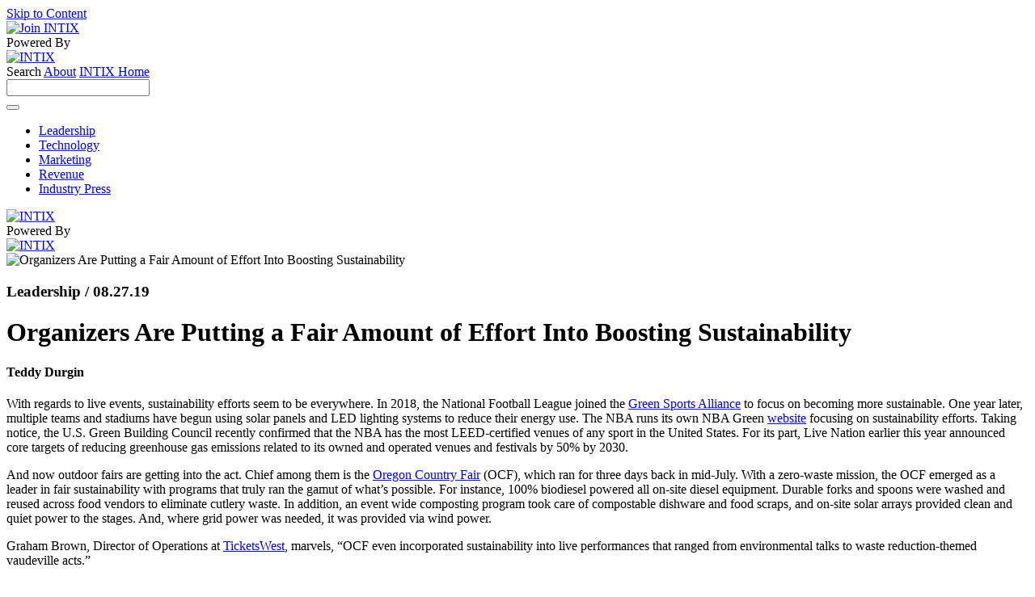

--- FILE ---
content_type: text/html; charset=utf-8
request_url: https://access.intix.org/Full-Article/organizers-are-putting-a-fair-amount-of-effort-into-boosting-sustainability
body_size: 50919
content:
<!DOCTYPE html>
<html  lang="en-US">
<head id="Head"><meta content="text/html; charset=UTF-8" http-equiv="Content-Type" />
<!-- Global site tag (gtag.js) - Google Analytics -->
<script async src="https://www.googletagmanager.com/gtag/js?id=UA-31408747-2"></script>
<script>
  window.dataLayer = window.dataLayer || [];
  function gtag(){dataLayer.push(arguments);}
  gtag('js', new Date());

  gtag('config', 'UA-31408747-2');
</script>


<!-- Twitter universal website tag code -->
<script>
!function(e,t,n,s,u,a){e.twq||(s=e.twq=function(){s.exe?s.exe.apply(s,arguments):s.queue.push(arguments);
},s.version='1.1',s.queue=[],u=t.createElement(n),u.async=!0,u.src='//static.ads-twitter.com/uwt.js',
a=t.getElementsByTagName(n)[0],a.parentNode.insertBefore(u,a))}(window,document,'script');
// Insert Twitter Pixel ID and Standard Event data below
twq('init','o0afh');
twq('track','PageView');
</script>
<!-- End Twitter universal website tag code -->



<!-- Facebook Pixel Code -->
<script>
!function(f,b,e,v,n,t,s)
{if(f.fbq)return;n=f.fbq=function(){n.callMethod?
n.callMethod.apply(n,arguments):n.queue.push(arguments)};
if(!f._fbq)f._fbq=n;n.push=n;n.loaded=!0;n.version='2.0';
n.queue=[];t=b.createElement(e);t.async=!0;
t.src=v;s=b.getElementsByTagName(e)[0];
s.parentNode.insertBefore(t,s)}(window,document,'script',
'https://connect.facebook.net/en_US/fbevents.js');
fbq('init', '182548085975826'); 
fbq('track', 'PageView');
</script>
<noscript>
<img height="1" width="1" 
src="https://www.facebook.com/tr?id=182548085975826&ev=PageView
&noscript=1"/>
</noscript>
<!-- End Facebook Pixel Code -->

<!-- Google tag (gtag.js) -->
<script async src="https://www.googletagmanager.com/gtag/js?id=G-LP2DRE70K6"></script>
<script>
  window.dataLayer = window.dataLayer || [];
  function gtag(){dataLayer.push(arguments);}
  gtag('js', new Date());

  gtag('config', 'G-LP2DRE70K6');
</script>
<title>
	 Organizers Are Putting a Fair Amount of Effort Into Boosting Sustainability - ACCESS
</title><meta id="MetaDescription" name="description" content="With regards to live events, sustainability efforts seem to be everywhere. In 2018, the National Football League joined the Green Sports Alliance..." /><meta id="MetaRobots" name="robots" content="INDEX, FOLLOW" /><link href="/Resources/Shared/stylesheets/dnndefault/7.0.0/default.css?cdv=269" type="text/css" rel="stylesheet"/><link href="/DesktopModules/SmokeRanch.BannerDisplay/SmokeRanch.BannerDisplay/module.css?cdv=269" type="text/css" rel="stylesheet"/><link href="/DesktopModules/EasyDNNnews/Templates/_default/sb_skin/sb_skin.css?cdv=269" type="text/css" rel="stylesheet"/><link href="/Portals/_default/skins/siteskin24/css/slick.css?cdv=269" type="text/css" rel="stylesheet"/><link href="/Portals/_default/skins/siteskin24/css/slick-theme.css?cdv=269" type="text/css" rel="stylesheet"/><link href="/DesktopModules/DnnSharp/SearchBoost/templates/input/intix/styles.css?cdv=269" type="text/css" rel="stylesheet"/><link href="/DesktopModules/EasyDNNnews/static/rateit/css/rateit.css?cdv=269" type="text/css" rel="stylesheet"/><link href="/DesktopModules/EasyDNNNews/static/common/common.css?cdv=269" type="text/css" rel="stylesheet"/><link href="/DesktopModules/EasyDNNNews/static/smbLight/themes/modern/modern.css?cdv=269" type="text/css" rel="stylesheet"/><link href="/DesktopModules/DnnSharp/SearchBoost/module.css?cdv=269" type="text/css" rel="stylesheet"/><link href="/DesktopModules/DnnSharp/Common/static/bootstrap337/css/bootstrap.min.css?cdv=269" type="text/css" rel="stylesheet"/><script id="RegisterHeadJsScript-587584938" type="text/javascript">var g_dnnsfState = {"commonUrl":"/DesktopModules/DnnSharp/Common","protocol":"https","locale":"en-US","alias":"access.intix.org","aliasid":6,"isEditor":false,"tabId":38,"commonVersion":"5.24.3","virtualDirectory":"","rootAlias":"access.intix.org","dnnPageQuery":"?artmid=392\u0026articleid=744\u0026language=en-US"};</script><script src="/DesktopModules/EasyDNNNews/static/eds_jquery/eds_jq.js?cdv=269" type="text/javascript"></script><script src="/Resources/libraries/jQuery/03_07_01/jquery.js?cdv=269" type="text/javascript"></script><script src="/Resources/libraries/jQuery-Migrate/03_04_01/jquery-migrate.js?cdv=269" type="text/javascript"></script><script src="/Resources/libraries/jQuery-UI/01_13_02/jquery-ui.min.js?cdv=269" type="text/javascript"></script><meta name="eds__GmapsInitData" content="{&quot;instanceGlobal&quot;:&quot;EasyDnnSolutions1_1_instance&quot;,&quot;google&quot;:{&quot;maps&quot;:{&quot;api&quot;:{&quot;key&quot;:&quot;&quot;,&quot;libraries&quot;:[&quot;geometry&quot;,&quot;places&quot;]}}}}" /><meta property="og:site_name" content="ACCESS" />
<meta property="og:title" content="Organizers Are Putting a Fair Amount of Effort Into Boosting Sustainability" />
<meta property="og:description" content="With regards to live events, sustainability efforts seem to be everywhere. In 2018, the National Football League joined the Green Sports Alliance to focus on becoming more sustainable. One year later, multiple teams and stadiums have begun using solar panels and LED lighting systems to reduce their energy use. The NBA runs its own NBA Green website focusing on sustainability efforts. Taking notice, the U.S. Green Building Council recently confirmed that the NBA has the most LEED-certified..." />
<meta property="og:url" content="https://access.intix.org/Full-Article/organizers-are-putting-a-fair-amount-of-effort-into-boosting-sustainability" />
<meta property="og:type" content="article" />

<meta property="og:image" content="https://access.intix.org/Portals/0/EasyDNNnews/744/img-Access_8.27.png" />

<meta name="twitter:card" content="summary_large_image" />
<meta name="twitter:title" content="Organizers Are Putting a Fair Amount of Effort Into Boosting Sustainability" />
<meta name="twitter:description" content="With regards to live events, sustainability efforts seem to be everywhere. In 2018, the National Football League joined the Green Sports Alliance to focus on becoming more sustainable. One year..." />

<meta name="twitter:image" content="https://access.intix.org/Portals/0/EasyDNNnews/744/img-Access_8.27.png" />
<script type="application/ld+json">{
"@context": "http://schema.org",
"@type": "NewsArticle",
"mainEntityOfPage": {
	"@type": "WebPage",
	"@id": "https://access.intix.org/Article-Admin/organizers-are-putting-a-fair-amount-of-effort-into-boosting-sustainability"
	},
	"headline": "Organizers Are Putting a Fair Amount of Effort Into Boosting Sustainability",
	"image": {
		"@type": "ImageObject",
		"url": "https://access.intix.org/Portals/0/EasyDNNnews/744/img-Access_8.27.png"
	},
	"datePublished": "2019-08-27T09:06:00.0000000",
	"dateModified": "2019-08-27T09:09:04.5070000",
	"author": {
	"@type": "Person",
	"name": "INTIX Admin"
	},
	"publisher": {
	"@type": "Organization",
	"name": "ACCESS",
	"logo": {
		"@type": "ImageObject",
		"url": ""
	}
	},
	"description": "Sustainability efforts seem to be everywhere in live events.&nbsp;"
}
</script><link rel="canonical" href="https://access.intix.org/Article-Admin/organizers-are-putting-a-fair-amount-of-effort-into-boosting-sustainability" /><meta name="viewport" content="width=device-width,initial-scale=1" /></head>
<body id="Body">

    <form method="post" action="/Full-Article/organizers-are-putting-a-fair-amount-of-effort-into-boosting-sustainability" id="Form" enctype="multipart/form-data">
<div class="aspNetHidden">
<input type="hidden" name="__EVENTTARGET" id="__EVENTTARGET" value="" />
<input type="hidden" name="__EVENTARGUMENT" id="__EVENTARGUMENT" value="" />
<input type="hidden" name="__VIEWSTATE" id="__VIEWSTATE" value="oUu5pv3OgmKrEnzrH+/NJsLuNvuZCrm4OBloAY7bTBYfnbFAMjkU7mmOfx6KdUG4RkGYF3+iMoEpohGwa27RC/Helg38Yi+jxMnZHGT1XyC7jN4hbOl63tbTrC8KB8HhhcaAEE4lUNkHb5QF5UOy0wYDHTYYMNkxzlGPhW1CtxajE3A0p1cHDvoU25GN8Bxz2RqninqlOw0CkpoSg1LSFmo6ayECKF3IhGHxToJveGYoDg6m/HPP0Kr5GNEy51HqbBjMegBArbWihy2bn7Y9gzguYp9Pmd4IaHL40BWK9rKK4KVq0c+4Ntvv54Dw8lr9IPiW4gYZDp6ZfV5z/t+oKL4FRBW6sL2sk9OtyrPb2UmFRLdb3IuYnrX6F/wtERb4ZVtPyiWKCW+jpkLAO3H3RKfP/WbFS8ta0DNJ6/u+Rh5lFHqvCT1bsBNw3cSZrD2FF7E8Djem4ze5Us3Ryys87fYnWM6YdvDZzQAosvF19lWBEzuoSPcrx7th5xLQOYQAV+Pop/KJAxrVb220xKwoEO/OC3o9EdEX+eX+t0xU87MkG0rZSmKDy/XbuMWDm6MVjZBz6U4KhzdFobBdl0qFxWOXzh2WhdLyoaenQVx3KOfPMZlpZCpRKxaRLUkIhYwdc6MkTE9zfW6tCm74i8y1JIoLkT2C1Zitvut31MFVcb2ilCB7q+9uiVK+W7o0KSc0T1iVpCHZQMdtDT3tAisXIFnpIC/kBDtxSNTDUUpNTvWR3ZunR7AVuqmaBMzPvWfVU+C8vEL4Yhs5PP2LS0y1YtAodxX+Ndg6QD5qxcSDR3Unznr7mU/g8FK5q11agB7XdxEk8aEuxfzzqnNICiALFKdh+TmocUrT2E8Vuj2HToxXDSQt+5frUr0YECTwvWqg/cQT7MBR5qotEuny5XFFMB/ZTntaVPPb37b2EP6A13E6Q4h1OSemHzbo98yW5I+dTQXlEsNgoPBrWX2yHpKpgWxlVeBsTLXszsNt7HVU0MZysCIfnZHe/X3LFj+mCC65qveXV7QW3p2Y79aoLtGghEwBxmtF/[base64]/Jrrz+l6ZqfGqN6utW/97yKGj16qgWf7QfZt393WaSvQ==" />
</div>

<script type="text/javascript">
//<![CDATA[
var theForm = document.forms['Form'];
if (!theForm) {
    theForm = document.Form;
}
function __doPostBack(eventTarget, eventArgument) {
    if (!theForm.onsubmit || (theForm.onsubmit() != false)) {
        theForm.__EVENTTARGET.value = eventTarget;
        theForm.__EVENTARGUMENT.value = eventArgument;
        theForm.submit();
    }
}
//]]>
</script>


<script src="/WebResource.axd?d=pynGkmcFUV297bmIf-MtWw9k-jNXFtngmvqRG3gu0ocEhFBsRUB2ez8hvAk1&amp;t=638901361900000000" type="text/javascript"></script>


<script type="text/javascript">
//<![CDATA[
$(function() { 
                         dnnsf.api.searchboost.initInputBox({"ClientId":"dnn_avtSearch_pnlInput","BehaviorId":1,"SuggestionsApi":"//access.intix.org/DesktopModules/DnnSharp/SearchBoost/API/Autocomplete/FromPopularSearchTerms","UseAutocompleteWithSearchResults":false,"UseAutocompleteWithCategories":false,"PreventNormalSearchForAutocompleteWithSearchResults":false,"SuggestionCount":2,"FwdToSearchResultsPageApi":"//access.intix.org/DesktopModules/DnnSharp/SearchBoost/API/Search/FwdToSearchResultsPage?language=en-US","IsLiveSearch":false,"RenderResultsApi":"//access.intix.org/DesktopModules/DnnSharp/SearchBoost/API/Search/RenderResults"});
                    });
			var _rots487 = 0;
			var _maxRots487 = 100;

			jQuery(function() {
				window.rotate2_487 = function()
				{
					_rots487++;
					if(_maxRots487 > 0 && _rots487 > _maxRots487)
					{
						return;
					}

					jQuery('#banners_487').load('https://access.intix.org:443/DesktopModules/SmokeRanch.BannerDisplay/SmokeRanch.BannerDisplay/GetBanners2.aspx?moduleid=487&html=True&qs=&divs=True');
				};

				window.rotate2_487();
				window.setInterval(window.rotate2_487, 15000);
			});
		
		//]]>
</script>

<script src="//platform.twitter.com/widgets.js" type="text/javascript"></script>
<script src="//platform.linkedin.com/in.js" type="text/javascript"></script>
<script src="//assets.pinterest.com/js/pinit.js" type="text/javascript"></script>
<script src="/ScriptResource.axd?d=NJmAwtEo3Iq7AqTE9IDB80HhtE2PQgbnsJnF5B8e3drQ8xBOGkqSoS3tcoQ_b7zX99HEpIa-xFKqqoS4kwME44mGExuSG7Re_GTJp8eM-7uEJ7yy8l5FipOuOZPF3t5H10yAFQ2&amp;t=5c0e0825" type="text/javascript"></script>
<script src="/ScriptResource.axd?d=dwY9oWetJoKCI48Qz_BJCmdxO7zgEKV1My8ee0ibKKzZJZxs9BSrfnwH8Vs-ySUkcPS1KNf-5L0UxZrcmIWkOA57G9L4ZlIcAQZs_rzkjlrpxphnPUDoMdF685TyVXfbUG9CNWclNLmqcQA20&amp;t=5c0e0825" type="text/javascript"></script>
<div class="aspNetHidden">

	<input type="hidden" name="__VIEWSTATEGENERATOR" id="__VIEWSTATEGENERATOR" value="CA0B0334" />
	<input type="hidden" name="__VIEWSTATEENCRYPTED" id="__VIEWSTATEENCRYPTED" value="" />
	<input type="hidden" name="__EVENTVALIDATION" id="__EVENTVALIDATION" value="6+1kNhduRTPRlZnwdIGp7qn/C7jIJLzPMneIeUJUCLvppUPmmOpM831aJmTV0cBsO0ZV/Ymga9LCPeARgXKqsMbFpPJBZgED33bXDvFad7JRYyHRUgXSSMJLGf1KGARYw4gihVxoxWSA9NL7MSDNScLU69s=" />
</div><script src="/js/dnn.modalpopup.js?cdv=269" type="text/javascript"></script><script src="/Portals/_default/skins/siteskin24/js/jquery.slicknav.js?cdv=269" type="text/javascript"></script><script src="/Portals/_default/skins/siteskin24/js/slick.js?cdv=269" type="text/javascript"></script><script src="/Portals/_default/skins/siteskin24/js/cookie-popup.js?cdv=269" type="text/javascript"></script><script src="/js/dnncore.js?cdv=269" type="text/javascript"></script><script src="/DesktopModules/DnnSharp/SearchBoost/templates/input/intix/script.js?cdv=269" type="text/javascript"></script><script src="/DesktopModules/EasyDNNnews/static/rateit/js/jquery.rateit_2.2.js?cdv=269" type="text/javascript"></script><script src="/DesktopModules/EasyDNNNews/js/jquery.cookie_2.2.js?cdv=269" type="text/javascript"></script><script src="/DesktopModules/EasyDNNnews/static/EasyDnnSolutions/EasyDnnSolutions_1.1_2.2.js?cdv=269" type="text/javascript"></script><script src="/DesktopModules/EasyDNNNews/static/fluidvids/fluidvids_custom.min.js?cdv=269" type="text/javascript"></script><script src="/DesktopModules/EasyDNNNews/static/imagesLoaded/imagesLoaded_3.1.4_2.2.min.js?cdv=269" type="text/javascript"></script><script src="/DesktopModules/EasyDNNNews/static/smbLight/js/smbLight-1.4.1_2.2.js?cdv=269" type="text/javascript"></script><script src="/DesktopModules/EasyDNNNews/static/hammerjs/hammer.2.0.4.min.js?cdv=269" type="text/javascript"></script><script src="/DesktopModules/DnnSharp/Common/static/dnnsf/dnnsf.js?cdv=269" type="text/javascript"></script><script src="/DesktopModules/DnnSharp/Common/static/bootstrap341/js/bootstrap.min.js?cdv=269" type="text/javascript"></script><script src="/DesktopModules/DnnSharp/Common/static/js/typeahead.min.js?cdv=269" type="text/javascript"></script>
<script type="text/javascript">
//<![CDATA[
Sys.WebForms.PageRequestManager._initialize('ScriptManager', 'Form', ['tdnn$ctr392$ViewEasyDNNNewsMain$ctl00$upPanelComments','dnn_ctr392_ViewEasyDNNNewsMain_ctl00_upPanelComments'], [], [], 90, '');
//]]>
</script>

        
        
        <!--- Header Include--->


<!-- FONT
–––––––––––––––––––––––––––––––––––––––––––––––––– -->

<link rel="preconnect" href="https://fonts.googleapis.com">
<link rel="preconnect" href="https://fonts.gstatic.com" crossorigin>
<link href="https://fonts.googleapis.com/css2?family=Open+Sans:ital,wght@0,300..800;1,300..800&family=Poppins:ital,wght@0,100;0,200;0,300;0,400;0,500;0,600;0,700;0,800;0,900;1,100;1,200;1,300;1,400;1,500;1,600;1,700;1,800;1,900&display=swap" rel="stylesheet">
<script src="//kit.fontawesome.com/1a3ca6a659.js" crossorigin="anonymous"></script>
	
<!-- JS
–––––––––––––––––––––––––––––––––––––––––––––––––– -->

<!--CDF(Javascript|/Portals/_default/skins/siteskin24/js/jquery.slicknav.js?cdv=269|DnnBodyProvider|100)-->

<!-- CSS
–––––––––––––––––––––––––––––––––––––––––––––––––– -->

<script>
	var version_date=new Date();
	document.write('<link href="/Portals/_default/skins/siteskin24/css/styles.css?v='+ version_date.getMonth() + '.' + version_date.getDate() + '-' + Math.floor(Math.random() * 1000) +'" type="text/css" rel="stylesheet"/>');
</script>
	
<!--- Rotator Stuff
Info on how to use http://kenwheeler.github.io/slick/
-----------------------------------------------------------   --->
<!--CDF(Javascript|/Portals/_default/skins/siteskin24/js/slick.js?cdv=269|DnnBodyProvider|100)-->
<!--CDF(Css|/Portals/_default/skins/siteskin24/css/slick.css?cdv=269|DnnPageHeaderProvider|100)-->
<!--CDF(Css|/Portals/_default/skins/siteskin24/css/slick-theme.css?cdv=269|DnnPageHeaderProvider|100)-->

<!--- FancyBox Stuff
Info on how to use http://fancyapps.com/fancybox/3/
----------------------------------------- --->
<script src="//cdnjs.cloudflare.com/ajax/libs/fancybox/3.4.0/jquery.fancybox.min.js"></script>
<link rel="stylesheet" href="//cdnjs.cloudflare.com/ajax/libs/fancybox/3.4.0/jquery.fancybox.min.css" />

<!--- Animation on Scroll
----------------------------------------------------
https://michalsnik.github.io/aos/ -->
<link href="//unpkg.com/aos@2.3.1/dist/aos.css" rel="stylesheet">
<script src="//unpkg.com/aos@2.3.0/dist/aos.js"></script>

<!--- GDPR Popup
-------------------------------------------------- -->
<!--CDF(Javascript|/Portals/_default/skins/siteskin24/js/cookie-popup.js?cdv=269|DnnBodyProvider|100)-->		

<!-- Favicon
–––––––––––––––––––––––––––––––––––––––––––––––––– -->
<link rel="icon" type="image/png" href="/Portals/_default/skins/siteskin24/images/favicon.png">

<a href="#skip_to_content" class="skip-to-content-link">Skip to Content</a>

<div id="flyout" data-aos="fade-left" data-aos-delay="100">
	<a href="https://intix.org/signup" target="_blank"><img src="/Portals/_default/skins/siteskin24/images/join_btn_sm.png" alt="Join INTIX" /></a>
</div>

<header role="banner">	
    <div id="header">
        <div class="container">
            <div class="row logo-links">
				<div class="col-md-6 header-left">
					<div class="powered-by desktop">
						Powered By
					</div>
					<div class="intix-logo desktop">
						<a href="https://intix.org" target="_blank"><img src="/Portals/_default/skins/siteskin24/images/INTIX_horizontal_logo.svg" alt="INTIX" width="244" /></a>
					</div>
				</div>
				<div class="col-md-6 right">
					<div class="header-links">
						<a id="showsearch" class="header-link search-link" title="SEARCH">Search</a>

						<a href="/About" class="header-link"title="ABOUT">About</a>
						
						<a href="https://intix.org" target="_blank" class="header-link"title="INTIX HOME">INTIX Home</a>
					</div>	
				</div>
            </div>
			<div class="search_panel">
				<div class="container search_container">
					<div class="row no-margin">
						<div class="col-md-12">
							<div id="dnn_avtSearch_pnlInput" class="sb-skinobject-instance"><div class="bstrap30">
    <div class="row sb-default">
        <div class="col-md-12">
                <div class="input-group dropdown sb-dropdown adv-search">
                    <input type="text"
                           class="form-control search-box typeahead"
                           aria-label="search input"
                           title="search input"
                           placeholder="Input your search..."
                           value=""
                           readonly
                           onfocus="if (this.hasAttribute('readonly')) { this.removeAttribute('readonly'); this.blur(); this.focus();}" />
                    <div class="input-group-btn">
                        <div class="btn-group" role="group" aria-label="search group">
                            <button type="button" class="btn btn-primary search-btn" onclick="" aria-label="search button" name="search button"><span class="glyphicon glyphicon-search" aria-hidden="true"></span></button>
                        </div>
                    </div>
                    </div>
        </div>
    </div>
</div>

<script>
            if (-1 == -1)
            $(document).find('#topHeader, .topHeader, #userControls').eq(0).parent().addClass('sb-skinobj');
</script>





</div>
<div id="dnn_avtSearch_pnlError"></div>

<!-- For old templates: -->
<div>
<script>
    // some common functions
    function sbInp_clearPlaceholder(sbox) {
        sbox = $(sbox);
        if (sbox.hasClass('searchBoxEmpty')) {
            sbox.removeClass('searchBoxEmpty').val('').removeAttr('placeholder');
        }
    }
    function sbInp_syncPlaceholder(sbox) {
        sbox = $(sbox);
        sbox.removeClass('searchBoxEmpty');
        var emptyText = sbox.attr('data-empty');
        if ($.trim(sbox.val()).length == 0 || $.trim(sbox.val()) == emptyText) {
            sbox.addClass('searchBoxEmpty').val(emptyText).attr('placeholder', emptyText);
        }
    }
</script>
</div>

						</div>
					</div>
				</div>
			</div>
        </div>
    </div>
	
	<!--- Navigation Include--->
	<nav role="navigation">
	<div id="navigation">
		<div class="container">
			<div class="row no-margin">
				<div class="twelve columns">
					<div class="nav">
						<div id="dnnMenu">
    <ul class="topLevel">
	    
	<li class="item first">
		
			<a href="https://access.intix.org/Leadership" title="Leadership" >Leadership</a>
		
	</li>

	<li class="item">
		
			<a href="https://access.intix.org/Technology" title="Technology" >Technology</a>
		
	</li>

	<li class="item">
		
			<a href="https://access.intix.org/Marketing" title="Marketing" >Marketing</a>
		
	</li>

	<li class="item">
		
			<a href="https://access.intix.org/Revenue" title="Revenue" >Revenue</a>
		
	</li>

	<li class="item last">
		
			<a href="https://access.intix.org/Industry-Press" title="Industry Press" >Industry Press</a>
		
	</li>

    </ul>
</div>



					</div>
				</div>
			</div>
		</div>	
	</div>
</nav>


	<div class="container">
		<div class="row logo-row">
			<div class="col-md-12 center">
				<div class="logo">
					<a href="/"><img src="/Portals/_default/skins/siteskin24/images/INTIX_Access_ContentHub_logo.svg" alt="INTIX" width="505" /></a>
				</div>
			</div>
		</div>
		<div class="intix mobile">
			<div class="powered-by">
				Powered By
			</div>
			<div class="intix-logo">
				<a href="https://www.intix.org/" target="_blank"><img src="/Portals/_default/skins/siteskin24/images/INTIX_horizontal_logo.svg" alt="INTIX" width="244" /></a>
			</div>
		</div>
	</div>
</header>	

<main role="main">
<div id="skip_to_content"></div>				
<div id="body_content">
	<div class="container">
		<div class="row no-margin">
			<div class="twelve columns">
				<div id="dnn_ContentPane"><div class="DnnModule DnnModule-EasyDNNnews DnnModule-392"><a name="392"></a>
<div class="row"><div class="Invisible"><div id="dnn_ctr392_ContentPane"><!-- Start_Module_392 --><div id="dnn_ctr392_ModuleContent" class="DNNModuleContent ModEasyDNNnewsC">
	

<script type="text/javascript">
	/*<![CDATA[*/
	
	eds3_5_jq(function ($) {var $articleContentWrapper = $('#dnn_ctr392_ViewEasyDNNNewsMain_ctl00_pnlViewArticle');$articleContentWrapper.on('click', 'a[rel^="ednSmbLight"]', function () {var $clicked = $(this),$smbItems = $('a[rel^="ednSmbLight"]'),i = 0,lightboxItems = [],lightboxOptions = {openAt: 0,mobile: false, cssClass: 'modern'};$smbItems.each(function () {if (this == $clicked[0])lightboxOptions.openAt = i;lightboxItems.push($(this).data('smbdata'));i++;});new SmbLight_1(lightboxItems,lightboxOptions);return false;})});
	
	
	
	
	
	
	
	
	

	eds3_5_jq(function ($) {
		if (typeof edn_fluidvids != 'undefined')
			edn_fluidvids.init({
				selector: ['.edn_fluidVideo iframe'],
				players: ['www.youtube.com', 'player.vimeo.com']
			});
		
		
		

	});
	/*]]>*/
</script>



<div class="eds_news_module_392 news eds_subCollection_news eds_news_sb_skin eds_template_Details_Article_Default eds_templateGroup_newsDetailsArticleDefault eds_styleSwitchCriteria_portalSettingsSource">
	

	

	

	

	<div id="dnn_ctr392_ViewEasyDNNNewsMain_ctl00_pnlViewArticle">
		
		
		
		
		
	

		
		
		
		



	<div class="article-image leadership">

		
			<img alt="Organizers Are Putting a Fair Amount of Effort Into Boosting Sustainability" src="/Portals/0/EasyDNNNews/744/images/img-Access_8.27-1280-446-c-C-100.png" class="u-full-width">
			
		 
		
		

		<!-- <img alt="Organizers Are Putting a Fair Amount of Effort Into Boosting Sustainability" src="/Portals/0/EasyDNNNews/744/images/img-Access_8.27-1280-446-c-C-100.png" class="u-full-width">
		 -->
		<!-- 
			<img alt="Organizers Are Putting a Fair Amount of Effort Into Boosting Sustainability" src="/Portals/0/EasyDNNnews/Uploads/744/Access_8.27.png" class="u-full-width">
			
		 -->
		<!--  -->
	</div>	
	<div class="article leadership">
		<h3><span class="Leadership EDNcategorycolor-default">Leadership</span> <span class="date">/ 08.27.19</span></h3>
		<h1>Organizers Are Putting a Fair Amount of Effort Into Boosting Sustainability</h1>
		
		<h4 class="byline">Teddy Durgin</h4>
		

		<div class="article-body">
			<p>With regards to live events, sustainability efforts seem to be everywhere. In 2018, the National Football League joined the <a href="https://greensportsalliance.org/">Green Sports Alliance</a> to focus on becoming more sustainable. One year later, multiple teams and stadiums have begun using solar panels and LED lighting systems to reduce their energy use. The NBA runs its own NBA Green <a href="https://green.nba.com/">website</a> focusing on sustainability efforts. Taking notice, the U.S. Green Building Council recently confirmed that the NBA has the most LEED-certified venues of any sport in the United States. For its part, Live Nation earlier this year announced core targets of reducing greenhouse gas emissions related to its owned and operated venues and festivals by 50% by 2030.</p>

<p>And now outdoor fairs are getting into the act. Chief among them is the <a href="https://www.oregoncountryfair.org/">Oregon Country Fair</a> (OCF), which ran for three days back in mid-July. With a zero-waste mission, the OCF emerged as a leader in fair sustainability with programs that truly ran the gamut of what&rsquo;s possible. For instance, 100% biodiesel powered all on-site diesel equipment. Durable forks and spoons were washed and reused across food vendors to eliminate cutlery waste. In addition, an event wide composting program took care of compostable dishware and food scraps, and on-site solar arrays provided clean and quiet power to the stages. And, where grid power was needed, it was provided via wind power.</p>

<p>Graham Brown, Director of Operations at <a href="https://www.ticketswest.com/">TicketsWest</a>, marvels, &ldquo;OCF even incorporated sustainability into live performances that ranged from environmental talks to waste reduction-themed vaudeville acts.&rdquo;</p>

<p>TicketsWest serves fairs, festivals and rodeos throughout the Western United States. In addition to overseeing daily operations, Brown helps set internal strategy. As such, he has been privy to the sustainability efforts of a wide range of outdoor events. &ldquo;In some ways,&rdquo; he states, &ldquo;it&rsquo;s almost more about what you don&rsquo;t see at fairs now that has the biggest impact &mdash; no more Styrofoam cups, for instance. Investments in things like energy-efficient lighting and water conservation are less obvious to fairgoers, but they&rsquo;re making a big difference. It&rsquo;s difficult to believe that even green waste composting bins and easy-to-find recycling stations weren&rsquo;t super common just a few years ago.&rdquo;</p>

<p>The <a href="https://ultramusicfestival.com/">Ultra Music Festival</a> is another annual outdoor event that has taken aggressive steps to help lessen the environmental footprint it leaves behind when its gates close. Its Mission Home sustainability plan received high marks when the popular electronic music festival moved to a new location for 2019, Virginia Key, Florida. The campaign included a ban on Styrofoam, plastic straws, confetti and streamers; a phase-out of merchandise plastic bags; and the distribution of free pocket ashtrays.</p>

<p>And like Brown said, many fairs are incorporating sustainability into their overall programming in fun ways. For instance, the Indiana Department of Environmental Management (IDEM) had a booth set up at the 2019 Indiana State Fair, which ran from Aug. 2-18. IDEM officials provided interactive educational opportunities &mdash; everything from an environmental trivia game with prizes to coloring sheets for kids &mdash; centered around such topics as recycling. Meanwhile, next month&rsquo;s <a href="https://www.kansasstatefair.com/">Kansas State Fair</a> is inviting attendees to make lightweight and waterproof sleeping mats from recycled plastic grocery bags, which will then be donated to organizations throughout the state to help individuals in need.</p>

<p>Sustainability efforts have even been extended to ticketing. Brown comments, &ldquo;We work with fairs that automatically direct a portion of ticket prices to internal green initiatives, and we effectively market that message. We also have fairs that provide patrons opportunities to donate to green initiatives during the ticket buying process.&rdquo;</p>

<p>Brown believes such efforts will only continue to grow in number and variety in the months and years to come. He concludes, &ldquo;I think this is something that increasing numbers of fairgoers just expect. Sustainability is an evolving conversation at fairgrounds, with fair managers constantly looking to reduce waste and environmental impact. Whenever you have huge numbers of people congregating and sampling all the wonderful foods at fairs with single-use dishes and cutlery, you&rsquo;re going to generate a lot of waste. That waste will be around long after the fair is gone, so it&rsquo;s important to have a strong focus on reducing waste before it&rsquo;s even created, and reusing, recycling and composting the rest.&rdquo;</p>

<p><strong>You May Also Like</strong></p>

<ul>
 <li><a href="https://access.intix.org/Full-Article/hooray-for-the-hollywood-bowl" target="_blank">Hooray for the Hollywood Bowl</a></li>
 <li><a href="https://access.intix.org/Full-Article/the-ravinia-festival-isnt-getting-older-its-getting-better-1" target="_blank">The Ravinia Festival Isn&rsquo;t Getting Older; It&rsquo;s Getting Better</a></li>
</ul>

<hr />
<p><img alt="" src="/Portals/0/Access%20Weekly%20logo%202.PNG" style="margin-left: 20px; margin-right: 20px; float: left; width: 100px; height: 37px;" title="" /><em>Want news like this delivered to your inbox weekly? Subscribe to the <a href="https://signup.e2ma.net/signup/1884304/1789187/?utm_source=access&amp;utm_medium=boilerplate&amp;utm_campaign=AccessWeekly_Subscribe" target="_blank">Access Weekly newsletter</a>, your ticket to industry excellence.</em></p>
		</div>

		<div class="author-section">
			<div class="row">
				

				
				<div class="col-md-12">
					<div class="author-name">
						Teddy Durgin
					</div>
					<div class="author-bio">
						
					</div>
				</div>
				
			</div>
		</div>

		<div class="tags">
			<i class="fa-solid fa-tag"></i> <a href="https://access.intix.org/Tag/tag/concessions">Concessions</a> | <a href="https://access.intix.org/Tag/tag/leadership">Leadership</a>
		</div>

	</div>
	

		
		
		
		
		<div id="dnn_ctr392_ViewEasyDNNNewsMain_ctl00_pnlArticelImagesGallery" class="edn_article_gallery">
			
			<ul>
				
						<li>
							<a href='/Portals/0/EasyGalleryImages/1/434/Access_8.27.png' rel="ednSmbLight" data-smbdata='{&#34;id&#34;:765,&#34;type&#34;:&#34;image&#34;,&#34;src&#34;:&#34;/Portals/0/easygalleryimages/1/434/access_8.27.png&#34;,&#34;socialUrl&#34;:&#34;&#34;,&#34;comments&#34;:{&#34;backend&#34;:&#34;&#34;,&#34;count&#34;:0},&#34;likes&#34;:{&#34;likedByUser&#34;:false,&#34;numOfLikes&#34;:0}}'>
								<img id="dnn_ctr392_ViewEasyDNNNewsMain_ctl00_repArticleImages_imgArticleGalleryImage_0" alt="" src="/Portals/0/EasyDNNNews/744/thumbs/392/100100cthumbAccess_8.27.png" /></a>
							</a>
						</li>
					
			</ul>
		
		</div>
		
		<input type="hidden" name="dnn$ctr392$ViewEasyDNNNewsMain$ctl00$hfRate" id="dnn_ctr392_ViewEasyDNNNewsMain_ctl00_hfRate" value=" .000" />
		<script type="text/javascript">
			// <![CDATA[
			eds3_5_jq(function ($) {
				var isArticleRated = false;
				if (!false)
					isArticleRated = $.cookie("EDNA-1744");
				var $rate_it = $(".EDN_article_rateit.M392");

				$rate_it.bind('rated reset', function (e) {
					var ri = $(this),
						value = ri.rateit('value'),
						articleid = 744,
						portalId = 0,
						moduleId = 392,
						tabId = 38;

					$rate_it.rateit('readonly', true);
					ri.rateit('readonly', true);

					if (!false)
						$.cookie("EDNA-1744", "true");

					document.getElementById("dnn_ctr392_ViewEasyDNNNewsMain_ctl00_hfRate").value = value;

					$.ajax({
						url: "/DesktopModules/EasyDNNNews/ashx/RateArticle.ashx",
						type: "POST",
						cache: false,
						dataType: 'json',
						timeout: 15000,
						data: {
							portalId: portalId,
							moduleId: moduleId,
							tabId: tabId,
							articleid: articleid,
							ratingValue: value
						}
					})
						.done(function (response, status) {
							ri.siblings('.current_rating').text(response);
						})
						.fail(function () {
						})
						.always(function () {
						});
				})
					.rateit('value', document.getElementById("dnn_ctr392_ViewEasyDNNNewsMain_ctl00_hfRate").value)
					.rateit('readonly', isArticleRated)
					.rateit('step', 1);

				$('#dnn_ctr392_ViewEasyDNNNewsMain_ctl00_upPanelComments').on('click', '#dnn_ctr392_ViewEasyDNNNewsMain_ctl00_lbAddComment', function () {
					var $lbAddComment = $('#dnn_ctr392_ViewEasyDNNNewsMain_ctl00_lbAddComment'),
						noErrors = true,

						$authorNameInput = $('#dnn_ctr392_ViewEasyDNNNewsMain_ctl00_tbAddCommentName'),
						$authorEmailInput = $('#dnn_ctr392_ViewEasyDNNNewsMain_ctl00_tbAddCommentEmail'),
						$authorGDPRAgreement = $('#dnn_ctr392_ViewEasyDNNNewsMain_ctl00_cbShowCommentsGDPRComplianceAgreementRules'),
						authorName,
						authorEmail,
						comment = $('#dnn_ctr392_ViewEasyDNNNewsMain_ctl00_tbAddComment').val(),

						$noAuthorName = $('#dnn_ctr392_ViewEasyDNNNewsMain_ctl00_lblAddCommentNameError'),
						$noAuthorEmail = $('#dnn_ctr392_ViewEasyDNNNewsMain_ctl00_lblAddCommentEmailError'),
						$authorEmailNotValid = $('#dnn_ctr392_ViewEasyDNNNewsMain_ctl00_lblAddCommentEmailValid'),
						$noComment = $('#dnn_ctr392_ViewEasyDNNNewsMain_ctl00_lblAddCommentError'),
						$notValidCaptcha = $('#dnn_ctr392_ViewEasyDNNNewsMain_ctl00_lblCaptchaError'),
						$noauthorGDPRAgreement = $('#dnn_ctr392_ViewEasyDNNNewsMain_ctl00_lblShowCommentsGDPRComplianceAgreementError'),

						emailRegex = /^(([^<>()[\]\\.,;:\s@\"]+(\.[^<>()[\]\\.,;:\s@\"]+)*)|(\".+\"))@((\[[0-9]{1,3}\.[0-9]{1,3}\.[0-9]{1,3}\.[0-9]{1,3}\])|(([a-zA-Z\-0-9]+\.)+[a-zA-Z]{2,}))$/;


					if ($lbAddComment.data('disable'))
						return false;

					if ($authorNameInput.length > 0) {
						authorName = $authorNameInput.val();

						$noAuthorName.css('display', 'none');

						if (authorName == '') {
							$noAuthorName.css('display', 'block');
							noErrors = false;
						}
					}

					if ($authorEmailInput.length > 0) {
						authorEmail = $authorEmailInput.val();

						$noAuthorEmail.css('display', 'none');
						$authorEmailNotValid.css('display', 'none');

						if (authorEmail == '') {
							$noAuthorEmail.css('display', 'block');
							noErrors = false;
						} else if (!emailRegex.test(authorEmail)) {
							$authorEmailNotValid.css('display', 'block');
							noErrors = false;
						}
					}

					if ($authorGDPRAgreement.length > 0) {
						$noauthorGDPRAgreement.css('display', 'none');
						if (!$authorGDPRAgreement[0].checked) {
							$noauthorGDPRAgreement.css('display', 'block');
							noErrors = false;
						}
					}

					if ($('#dnn_ctr392_ViewEasyDNNNewsMain_ctl00_pnlCommentsCaptcha').length > 0) {
						var commentsCaptchaResponse = grecaptcha.getResponse(window.eds_commentsform_captchaId);
						if (commentsCaptchaResponse.length == 0) {
							$('#dnn_ctr392_ViewEasyDNNNewsMain_ctl00_hfCommentsFormCaptchaResponse').val('');
							$notValidCaptcha.css('display', 'block');
							noErrors = false;
						}
						else {
							$('#dnn_ctr392_ViewEasyDNNNewsMain_ctl00_hfCommentsFormCaptchaResponse').val(commentsCaptchaResponse);
							$notValidCaptcha.css('display', 'none');
						}
					}

					if (comment == '') {
						$noComment.css('display', 'block');
						noErrors = false;
					} else
						$noComment.css('display', 'none');

					if (noErrors)
						$lbAddComment.data('disable', true);
					else
						return false;
				});
			});
			//*/ ]]>
		</script>
		<div id="dnn_ctr392_ViewEasyDNNNewsMain_ctl00_upPanelComments">
			
				
				
				<input type="hidden" name="dnn$ctr392$ViewEasyDNNNewsMain$ctl00$hfReplayToComment" id="dnn_ctr392_ViewEasyDNNNewsMain_ctl00_hfReplayToComment" />
			
		</div>
		
			
	

	
	</div>
	
	
	
</div>











</div><!-- End_Module_392 --></div></div></div>

</div></div>
			</div>
		</div>
		<div class="related-section">
			<div class="row no-margin">
				<div class="twelve columns">
					<div id="dnn_RelatedPane"><div class="DnnModule DnnModule-EasyDNNnewsWidgets DnnModule-607"><a name="607"></a>
<div id="main_container">
    <h1><span id="dnn_ctr607_dnnTITLE_titleLabel" class="Head">Keep Reading</span>


</h1>
    <div id="dnn_ctr607_ContentPane"><!-- Start_Module_607 --><div id="dnn_ctr607_ModuleContent" class="DNNModuleContent ModEasyDNNnewsWidgetsC">
	
<script type="text/javascript">
	/*<![CDATA[*/eds3_5_jq(function ($) {
if (typeof edn_fluidvids != 'undefined')
	edn_fluidvids.init({
		selector: ['.edn_fluidVideo iframe'],
		players: ['www.youtube.com', 'player.vimeo.com']
	});
});
	/*]]>*/
</script>
<div class="news eds_subCollection_latestArticles eds_subCollection_news eds_news_sb_skin eds_template_List_Article_Default eds_styleSwitchCriteria_module-607">
<!--ArticleRepeat:Before:-->
<div class="edn__articleListWrapper edn_607_article_list_wrapper"><!--ArticleTemplate-->
<div class="article-card leadership" data-href="https://access.intix.org/Full-Article/intix-2026-building-an-empowered-trustworthy-and-loyal-team-culture">
	<div class="row no-margin">
		<div class="col-md-12">
			<div class="img-wrapper">
				<img alt="INTIX 2026: Building an Empowered, Trustworthy and Loyal Team Culture" src="/Portals/0/EasyDNNNews/3204/images/GettyImages-2094337676_resize-408-284-c-C-100.jpg" class="u-full-width">
				<div class="overlay"></div>
				
			</div>
		</div>
	</div>
	<div class="row no-margin">
		<div class="col-md-12">
			<div class="cat-date"><span class="Leadership EDNcategorycolor-default">Leadership</span> <span class="date">/ 01.14.26</span></div>
			<div class="title">INTIX 2026: Building an Empowered, Trustworthy and Loyal Team Culture</div>
			<div class="byline">Christine Payne</div>
		</div>
	</div>
</div>
<!--ArticleTemplate-->
<div class="article-card leadership" data-href="https://access.intix.org/Full-Article/handing-out-free-tickets-mamdani-says-theater-should-not-be-a-luxury">
	<div class="row no-margin">
		<div class="col-md-12">
			<div class="img-wrapper">
				<img alt="Handing Out Free Tickets, Mamdani Says Theater Should Not Be ‘a Luxury’" src="/Portals/0/EasyDNNNews/3201/images/213-408-284-c-C-100.png" class="u-full-width">
				<div class="overlay"></div>
				
			</div>
		</div>
	</div>
	<div class="row no-margin">
		<div class="col-md-12">
			<div class="cat-date"><span class="Leadership EDNcategorycolor-default">Leadership</span> <span class="date">/ 01.12.26</span></div>
			<div class="title">Handing Out Free Tickets, Mamdani Says Theater Should Not Be ‘a Luxury’</div>
			<div class="byline">Access Staff</div>
		</div>
	</div>
</div>
<!--ArticleTemplate-->
<div class="article-card leadership" data-href="https://access.intix.org/Full-Article/a-look-at-sessions-shaping-intix-2026">
	<div class="row no-margin">
		<div class="col-md-12">
			<div class="img-wrapper">
				<img alt="A Look at Sessions Shaping INTIX 2026" src="/Portals/0/EasyDNNNews/3200/images/Contributed-Content-40-408-284-c-C-100.png" class="u-full-width">
				<div class="overlay"></div>
				
			</div>
		</div>
	</div>
	<div class="row no-margin">
		<div class="col-md-12">
			<div class="cat-date"><span class="Leadership EDNcategorycolor-default">Leadership</span> <span class="date">/ 01.07.26</span></div>
			<div class="title">A Look at Sessions Shaping INTIX 2026</div>
			<div class="byline">Christine Payne</div>
		</div>
	</div>
</div>
</div>
</div>


</div><!-- End_Module_607 --></div>
</div>



</div></div>
				</div>
			</div>
		</div>
		<div class="banner-section">
			<div class="row no-margin">
				<div class="twelve columns">
					<div id="dnn_BannerPane"><div class="DnnModule DnnModule-BannerDisplay DnnModule-487"><a name="487"></a><div id="dnn_ctr487_ContentPane"><!-- Start_Module_487 --><div id="dnn_ctr487_ModuleContent" class="DNNModuleContent ModBannerDisplayC">
	

<!--BEGIN BannerDisplay module, Copyright (C) 2006-2016 Smoke Ranch Software (http://www.smokeranch.com)-->
<script type="text/javascript" src="https://access.intix.org:443/DesktopModules/SmokeRanch.BannerDisplay/SmokeRanch.BannerDisplay/bannerdisplay.js"></script>



<div id="dnn_ctr487_View_pnlRotate">
		
	<span id="banners_487"></span>
	

	</div>
<!--END BannerDisplay module-->
</div><!-- End_Module_487 --></div>
</div></div>
				</div>
			</div>
		</div>
    </div>
</div>
</main>
<!--- Footer Include--->
<footer role="contentinfo">
    <div id="footer" class="clearfix">
        <div class="container">
			<div class="row top-row">
                <div class="col-md-8">
                    <p><a href="https://intix.org/signup" target="_blank" class="button-secondary">Join INTIX</a></p>
                    <p><a href="http://eepurl.com/hkQGrX" target="_blank" class="button-secondary">Newsletter Subscription</a></p>
                </div>
                <div class="col-md-4 right social">
                    <a href="https://www.instagram.com/intixassoc/" class="social_media" target="_blank"><i class="fa-brands fa-instagram fa-fw"></i></a>
                    <a href="https://www.facebook.com/intixassoc/" class="social_media" target="_blank"><i class="fa-brands fa-facebook-f fa-fw"></i></a>
                    <a href="https://twitter.com/INTIXassoc" class="social_media" target="_blank"><i class="fa-brands fa-x-twitter fa-fw"></i></a>
                    <a href="https://www.linkedin.com/groups/882767/" class="social_media" target="_blank"><i class="fa-brands fa-linkedin fa-fw"></i></a>
                </div>
			</div>
            <div class="row bottom-row">
                <div class="col-md-8">
                    &copy; <span id="year"></span> International Ticketing Association. All rights reserved.
                </div>
                <div class="col-md-4 right">
                    <a href="https://intix.org/" target="_blank"><img src="/Portals/_default/skins/siteskin24/images/INTIX_logo_4c_horiz_Rev.svg" class="img-responsive" alt="INTIX" width="325" /></a>
                </div>
			</div>
            <div class="row no-margin">
                <div class="twelve columns">
                    
               			<a href="/login.aspx?mode=host" class="hidden_link">Login</a>
            		
                </div>
            </div>
        </div>
    </div>
</footer>
	
<script>
AOS.init();

//Header Search show hide function	
$("#showsearch").hover(
	function() {
		$(".search_panel").addClass("show_search");
        $(this).addClass("search_visible")
		return false;
	}
);
$(".search_panel").mouseleave(
	function() {
		$(".search_panel").removeClass("show_search");
        $("#showsearch").removeClass("search_visible")
	}
);

//Search placeholder text
$(".bstrap30 .sb-default input.form-control").attr("placeholder", " ");

//Slicknav close open menu items when opening another
function slicknavOpened(trigger) {
    var $trigger = $(trigger[0]);
    if ($trigger.hasClass('slicknav_btn')) {
        // this is the top-level menu/list opening.
        // we only want to trap lower-level/sublists.
        return;
    }
    // trigger is an <a> anchor contained in a <li>
    var $liParent = $trigger.parent();
    // parent <li> is contained inside a <ul>
    var $ulParent = $liParent.parent();
    // loop through all children of parent <ul>
    // i.e. all siblings of this <li>
    $ulParent.children().each(function () {
        var $child = $(this);
        if ($child.is($liParent)) {
            // this child is self, not is sibling
            return;
        }
        if ($child.hasClass('slicknav_collapsed')) {
            // this child is already collapsed
            return;
        }
        if (!$child.hasClass('slicknav_open')) {
            // could throw an exception here: this shouldn't happen
            // because I expect li to have class either slicknav_collapsed or slicknav_open
            return;
        }
        // found a sibling <li> which is already open.
        // expect that its first child is an anchor item.
        var $anchor = $child.children().first();
        if (!$anchor.hasClass('slicknav_item')) {
            return;
        }
        // close the sibling by emulating a click on its anchor.
        $anchor.click();
    });
}	
	
$(function() { 
	$('#navigation .nav #dnnMenu .topLevel').slicknav({
    allowParentLinks: true,
    beforeOpen: function(trigger) { slicknavOpened(trigger);}
	});
});	


$(document).ready(function() {
    $(".article-card, .home-article-card").click(function(){
        window.location = $(this).attr("data-href");
        return false;
    })
    setTimeout(function() { 
		$(".article-card, .home-article-card").click(function(){
            window.location = $(this).attr("data-href");
            return false;
        })
    }, 500);
});

//EasyDNN load more button text
$(".eds_news_sb_skin.eds_subCollection_news .ednMoreArticlesTriggerWrapper > button.trigger > span.actionTextContainer span").text("Read More");	
$(".ednMoreArticlesTriggerWrapper > button.trigger").click(function() {
	setTimeout(function() { 
		$(".eds_news_sb_skin.eds_subCollection_news .ednMoreArticlesTriggerWrapper > button.trigger > span.actionTextContainer span").text("Read More");
	}, 1000);
    setTimeout(function() { 
		$(".article-card, .home-article-card").click(function(){
            window.location = $(this).attr("data-href");
            return false;
        })
    }, 500);
});	

$(document).ready(function() {
    if (window.devicePixelRatio > 1) {
        $('body').css('zoom', '80%');
    }
});

var currentYear = (new Date()).getFullYear();
$(document).ready(function() {
	$("#year").text(currentYear);
});			
	
$(document).euCookieLawPopup().init({
  popupPosition : 'bottom',
  colorStyle : 'default',
  compactStyle : false,
  popupTitle : 'This website is using cookies',
  popupText : 'This website uses cookies to ensure you get the best experience on our website. To learn more about cookies and how we use them, please view our <a href="/Privacy-Policy" target="_blank">privacy policy</a>.',
  buttonContinueTitle : 'Agree',
  buttonLearnmoreTitle : '',
  buttonLearnmoreOpenInNewWindow : true,
  agreementExpiresInDays : 30,
  autoAcceptCookiePolicy : false,
  htmlMarkup : null
});
	
</script>
	

        <input name="ScrollTop" type="hidden" id="ScrollTop" />
        <input name="__dnnVariable" type="hidden" id="__dnnVariable" autocomplete="off" />
        <script src="/DesktopModules/DnnSharp/SearchBoost/static/sb-client.js?cdv=269" type="text/javascript"></script>
    </form>
    <!--CDF(Javascript|/js/dnncore.js?cdv=269|DnnBodyProvider|100)--><!--CDF(Javascript|/js/dnn.modalpopup.js?cdv=269|DnnBodyProvider|50)--><!--CDF(Css|/Resources/Shared/stylesheets/dnndefault/7.0.0/default.css?cdv=269|DnnPageHeaderProvider|5)--><!--CDF(Css|/DesktopModules/SmokeRanch.BannerDisplay/SmokeRanch.BannerDisplay/module.css?cdv=269|DnnPageHeaderProvider|10)--><!--CDF(Css|/DesktopModules/SmokeRanch.BannerDisplay/SmokeRanch.BannerDisplay/module.css?cdv=269|DnnPageHeaderProvider|10)--><!--CDF(Css|/DesktopModules/DnnSharp/SearchBoost/templates/input/intix/styles.css?cdv=269|DnnPageHeaderProvider|100)--><!--CDF(Javascript|/DesktopModules/DnnSharp/SearchBoost/templates/input/intix/script.js?cdv=269|DnnBodyProvider|100)--><!--CDF(Javascript|/DesktopModules/EasyDNNNews/static/eds_jquery/eds_jq.js?cdv=269|DnnPageHeaderProvider|5)--><!--CDF(Css|/DesktopModules/EasyDNNnews/static/rateit/css/rateit.css?cdv=269|DnnPageHeaderProvider|100)--><!--CDF(Javascript|/DesktopModules/EasyDNNnews/static/rateit/js/jquery.rateit_2.2.js?cdv=269|DnnBodyProvider|100)--><!--CDF(Css|/DesktopModules/EasyDNNnews/Templates/_default/sb_skin/sb_skin.css?cdv=269|DnnPageHeaderProvider|16)--><!--CDF(Javascript|/DesktopModules/EasyDNNnews/static/EasyDnnSolutions/EasyDnnSolutions_1.1_2.2.js?cdv=269|DnnBodyProvider|101)--><!--CDF(Javascript|/DesktopModules/DnnSharp/Common/static/dnnsf/dnnsf.js?cdv=269|DnnBodyProvider|120)--><!--CDF(Javascript|/DesktopModules/DnnSharp/Common/static/bootstrap341/js/bootstrap.min.js?cdv=269|DnnBodyProvider|200)--><!--CDF(Javascript|/DesktopModules/DnnSharp/Common/static/js/typeahead.min.js?cdv=269|DnnBodyProvider|201)--><!--CDF(Javascript|/DesktopModules/DnnSharp/SearchBoost/static/sb-client.js?cdv=269|DnnFormBottomProvider|202)--><!--CDF(Css|/DesktopModules/DnnSharp/SearchBoost/module.css?cdv=269|DnnPageHeaderProvider|200)--><!--CDF(Css|/DesktopModules/DnnSharp/Common/static/bootstrap337/css/bootstrap.min.css?cdv=269|DnnPageHeaderProvider|201)--><!--CDF(Css|/DesktopModules/EasyDNNNews/static/rateit/css/rateit.css?cdv=269|DnnPageHeaderProvider|100)--><!--CDF(Css|/DesktopModules/EasyDNNNews/static/common/common.css?cdv=269|DnnPageHeaderProvider|101)--><!--CDF(Javascript|/DesktopModules/EasyDNNNews/js/jquery.cookie_2.2.js?cdv=269|DnnBodyProvider|100)--><!--CDF(Javascript|/DesktopModules/EasyDNNNews/static/fluidvids/fluidvids_custom.min.js?cdv=269|DnnBodyProvider|101)--><!--CDF(Css|/DesktopModules/EasyDNNnews/Templates/_default/sb_skin/sb_skin.css?cdv=269|DnnPageHeaderProvider|16)--><!--CDF(Css|/DesktopModules/EasyDNNNews/static/smbLight/themes/modern/modern.css?cdv=269|DnnPageHeaderProvider|102)--><!--CDF(Javascript|/DesktopModules/EasyDNNNews/static/imagesLoaded/imagesLoaded_3.1.4_2.2.min.js?cdv=269|DnnBodyProvider|102)--><!--CDF(Javascript|/DesktopModules/EasyDNNNews/static/smbLight/js/smbLight-1.4.1_2.2.js?cdv=269|DnnBodyProvider|103)--><!--CDF(Javascript|/DesktopModules/EasyDNNNews/static/hammerjs/hammer.2.0.4.min.js?cdv=269|DnnBodyProvider|104)--><!--CDF(Javascript|/Resources/libraries/jQuery/03_07_01/jquery.js?cdv=269|DnnPageHeaderProvider|5)--><!--CDF(Javascript|/Resources/libraries/jQuery-Migrate/03_04_01/jquery-migrate.js?cdv=269|DnnPageHeaderProvider|6)--><!--CDF(Javascript|/Resources/libraries/jQuery-UI/01_13_02/jquery-ui.min.js?cdv=269|DnnPageHeaderProvider|10)-->
    
</body>
</html>
